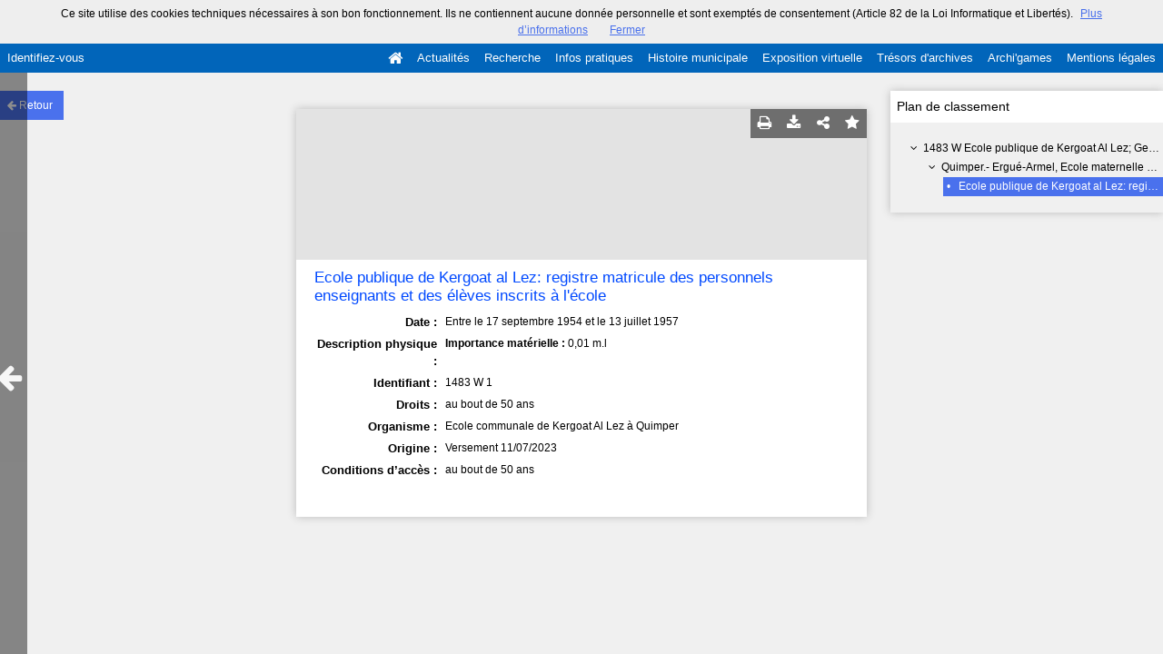

--- FILE ---
content_type: text/css; charset=UTF-8
request_url: https://archives.quimper.bzh/css/custom.css?v=4.6.30
body_size: 124
content:
#b15 .currentel, #b15 .currentel * { background-color: rgba(255,255,255,0); }
#b19 .title, #b19 .title * { color: rgba(1,101,186,1); }
#b19 .currentel, #b19 .currentel * { background-color: rgba(255,255,255,0.27); }
#b18 .title, #b18 .title * { color: rgba(0,0,0,1);font-size: 18px;font-weight: normal; }
#b17 .title, #b17 .title * { color: rgba(0,0,0,0); }
#b17 .currentel, #b17 .currentel * { background-color: rgba(0,0,0,0); }
#b17 , #b17  * { color: rgba(0,0,0,0); }
#b13 .title, #b13 .title * { color: rgba(0,0,0,0); }
#b13 .currentel, #b13 .currentel * { background-color: rgba(0,0,0,0); }
#b13 , #b13  * { color: rgba(88,84,84,1); }
#b13 a, #b13 a * { color: rgba(66,139,202,1); }
#b12 .title, #b12 .title * { color: rgba(0,0,0,0); }
#b12 .currentel, #b12 .currentel * { background-color: rgba(0,0,0,0); }
#b12 , #b12  * { color: rgba(0,0,0,0); }
#b12 a, #b12 a * { color: rgba(66,139,202,1); }
#b11 .title, #b11 .title * { color: rgba(0,0,0,0); }
#b11 .currentel, #b11 .currentel * { background-color: rgba(0,0,0,0); }
#b11 , #b11  * { color: rgba(0,0,0,0); }
#b9 .currentel, #b9 .currentel * { background-color: rgba(1,101,186,1);color: rgba(252,252,252,1); }
#b7 .currentel, #b7 .currentel * { margin-top: no;margin_side: yes; }
#b7 .title, #b7 .title * { font-weight: normal; }
#b7 .headrestmenu, #b7 .headrestmenu * { background-color: rgba(1,101,186,1);color: rgba(252,252,252,1);link-active-color: rgba(1,101,186,1); }

--- FILE ---
content_type: application/javascript
request_url: https://archives.quimper.bzh/bundles/naonedvanao/js/vendor/waterfall/waterfall.js?v=4.6.30
body_size: 6777
content:
/*!
 * waterfall
 * http://wlog.cn/waterfall/
 *
 * Copyright (c) 2013 bingdian
 * Licensed under the MIT license.
 */
/*global Handlebars: false, console: false */
;(function( $, window, document, undefined ) {

    'use strict';

    /*
     * defaults
     */
    var $window = $(window),
        $wrapper = $('.page-wrapper'),
        pluginName = 'waterfall',
        defaults = {
            itemCls: 'waterfall-item',  // the brick element class
            prefix: 'waterfall', // the waterfall elements prefix
            fitWidth: true, // fit the parent element width
            colWidth: 240,  // column width
            gutterWidth: 10, // the brick element horizontal gutter
            gutterHeight: 10, // the brick element vertical gutter
            align: 'center', // the brick align，'align', 'left', 'right'
            minCol: 1,  // min columns
            maxCol: undefined, // max columns, if undefined,max columns is infinite
            maxPage: undefined, // max page, if undefined,max page is infinite
            bufferPixel: -50, // decrease this number if you want scroll to fire quicker
            containerStyle: { // the waterfall container style
                position: 'relative'
            },
            resizable: true, // triggers layout when browser window is resized
            isFadeIn: false, // fadein effect on loading
            isAnimated: false, // triggers animate when browser window is resized
            animationOptions: { // animation options
            },
            isAutoPrefill: true,  // When the document is smaller than the window, load data until the document is larger
            checkImagesLoaded: true, // triggers layout when images loaded. Suggest false
            path: undefined, // Either parts of a URL as an array (e.g. ["/popular/page/", "/"] => "/popular/page/1/" or a function that takes in the page number and returns a URL(e.g. function(page) { return '/populr/page/' + page; } => "/popular/page/1/")
            dataType: 'json', // json, jsonp, html
            params: {}, // params,{type: "popular", tags: "travel", format: "json"} => "type=popular&tags=travel&format=json"
            headers: {}, // headers variable that gets passed to jQuery.ajax()

            loadingMsg: '<div style="text-align:center;padding:10px 0; color:#999;"><img src="[data-uri]" alt=""><br />Loading...</div>', // loading html

            state: {
                isDuringAjax: false,
                isProcessingData: false,
                isResizing: false,
                isPause: false,
                curPage: 1 // cur page
            },

            // callbacks
            callbacks: {
                /*
                 * loading start
                 * @param {Object} loading $('#waterfall-loading')
                 */
                loadingStart: function($loading) {
                    $loading.show();
                    //console.log('loading', 'start');
                },

                /*
                 * loading finished
                 * @param {Object} loading $('#waterfall-loading')
                 * @param {Boolean} isBeyondMaxPage
                 */
                loadingFinished: function($loading, isBeyondMaxPage) {
                    if ( !isBeyondMaxPage ) {
                        $loading.fadeOut();
                        //console.log('loading finished');
                    } else {
                        //console.log('loading isBeyondMaxPage');
                        $loading.remove();
                    }
                },

                /*
                 * loading error
                 * @param {String} xhr , "end" "error"
                 */
                loadingError: function($message, xhr) {
                    $message.html('Data load faild, please try again later.');
                },

                /*
                 * render data
                 * @param {String} data
                 * @param {String} dataType , "json", "jsonp", "html"
                 */
                renderData: function (data, dataType) {
                    var tpl,
                        template;

                    if ( dataType === 'json' ||  dataType === 'jsonp'  ) { // json or jsonp format
                        tpl = $('#waterfall-tpl').html();
                        template = Handlebars.compile(tpl);

                        return template(data);
                    } else { // html format
                        return data;
                    }
                }
            },

            debug: false // enable debug
        };

    /*
     * Waterfall constructor
     */
    function Waterfall(element, options) {
        this.$element = $(element);
        this.options = $.extend(true, {}, defaults, options);
        this.colHeightArray = []; // columns height array
        this.styleQueue = [];

        this._init();
    }


    Waterfall.prototype = {
        constructor: Waterfall,

        // Console log wrapper
        _debug: function () {
            if ( true !== this.options.debug ) {
                return;
            }

            if (typeof console !== 'undefined' && typeof console.log === 'function') {
                // Modern browsers
                // Single argument, which is a string
                if ((Array.prototype.slice.call(arguments)).length === 1 && typeof Array.prototype.slice.call(arguments)[0] === 'string') {
                    console.log( (Array.prototype.slice.call(arguments)).toString() );
                } else {
                    console.log( Array.prototype.slice.call(arguments) );
                }
            } else if (!Function.prototype.bind && typeof console !== 'undefined' && typeof console.log === 'object') {
                // IE8
                Function.prototype.call.call(console.log, console, Array.prototype.slice.call(arguments));
            }
        },


        /*
         * _init
         * @callback {Object Function } and when instance is triggered again -> $element.waterfall()
         */
        _init: function( callback ) {
            var options = this.options,
                path = options.path;

            this._setColumns();
            this._initContainer();
            this._resetColumnsHeightArray();
            this.reLayout( callback );

            if ( !path ) {
                this._debug('Invalid path');
                return;
            }

            // auto prefill
            if ( options.isAutoPrefill ) {
                this._prefill();
            }

            // bind resize
            if ( options.resizable ) {
                this._doResize();
            }

            // bind scroll
            this._doScroll();
        },

        /*
         * init waterfall container
         */
        _initContainer: function() {
            var options = this.options,
                prefix = options.prefix;

            // fix fixMarginLeft bug
            // $('body').css({
            //     overflow: 'scroll'
            // });


            this.$element.css(this.options.containerStyle).addClass(prefix + '-container');
            this.$element.after('<div id="' + prefix + '-loading">' +options.loadingMsg+ '</div><div id="' + prefix + '-message" style="text-align:center;color:#999;"></div>');

            this.$loading = $('#' + prefix + '-loading');
            this.$message = $('#' + prefix + '-message');
        },


        /**
         * get columns
         */
        _getColumns : function() {
            var options = this.options,
                $container = options.fitWidth ?  this.$element.parent() : this.$element,
                containerWidth = $container[0].tagName === 'BODY' ? $container.width() - 20 : $container.width(),  // if $container[0].tagName === 'BODY', fix browser scrollbar
                colWidth = options.colWidth,
                gutterWidth = options.gutterWidth,
                minCol = options.minCol,
                maxCol = options.maxCol,
                cols = Math.floor(containerWidth / (colWidth + gutterWidth)),
                col = Math.max(cols, minCol );

            /*if ( !maxCol ) {
                return col;
            } else {
                return col > maxCol ? maxCol : col;
            }*/
            return !maxCol ? col : (col > maxCol ? maxCol : col);
        },


        /**
         * set columns
         */
        _setColumns: function() {
            this.cols = this._getColumns();
        },


        /*
         * get items
         */
        _getItems: function( $content ) {
            var $items = $content.filter('.' + this.options.itemCls).css({
                'position': 'absolute'
            });

            return $items;
        },


        /*
         * reset columns height array
         */
        _resetColumnsHeightArray: function() {
            var cols = this.cols,
                i;

            this.colHeightArray.length = cols;

            for (i = 0; i < cols; i++) {
                this.colHeightArray[i] = 0;
            }
        },

        /*
         * layout
         */
        layout: function($content, callback) {
            var options = this.options,
            $items = this.options.isFadeIn ? this._getItems($content).css({ opacity: 0 }).animate({ opacity: 1 }) : this._getItems($content),
                styleFn = (this.options.isAnimated && this.options.state.isResizing) ? 'animate' : 'css',
                animationOptions = options.animationOptions,
                colWidth = options.colWidth,
                gutterWidth = options.gutterWidth,
                len = this.colHeightArray.length,
                align = options.align,
                fixMarginLeft,
                obj,
                i, j, itemsLen, styleLen;

            // append $items
            this.$element.append($items);

            // fixMarginLeft
            if ( align === 'center' ) {
                fixMarginLeft = (this.$element.width() - colWidth * len  - gutterWidth * (len - 1) ) /2;
                fixMarginLeft = fixMarginLeft > 0 ? fixMarginLeft : 0;
            } else if ( align === 'left' ) {
                fixMarginLeft = 0;
            } else if ( align === 'right' ) {
                fixMarginLeft = this.$element.width() - colWidth * len  - gutterWidth * (len - 1);
            }

            // place items
            for (i = 0, itemsLen = $items.length; i < itemsLen; i++) {
                this._placeItems( $items[i], fixMarginLeft);
            }

            // set style
            for (j= 0, styleLen = this.styleQueue.length; j < styleLen; j++) {
                obj = this.styleQueue[j];
                obj.$el[ styleFn ]( obj.style, animationOptions );
            }

            // update waterfall container height
            this.$element.height(Math.max.apply({}, this.colHeightArray));

            // clear style queue
            this.styleQueue = [];

            // update status
            this.options.state.isResizing = false;
            this.options.state.isProcessingData = false;

            // callback
            if ( callback ) {
                callback.call( $items );
            }
        },


        /*
         * relayout
         */
        reLayout: function( callback ) {
            var $content = this.$element.find('.' + this.options.itemCls);

            this._resetColumnsHeightArray();
            this.layout($content , callback );
        },

        /*
         * place items
         */
        _placeItems: function( item, fixMarginLeft ) {

            var $item = $(item),
                options = this.options,
                colWidth = options.colWidth,
                gutterWidth = options.gutterWidth,
                gutterHeight = options.gutterHeight,
                colHeightArray = this.colHeightArray,
                len = colHeightArray.length,
                minColHeight = Math.min.apply({}, colHeightArray),
                minColIndex = $.inArray(minColHeight, colHeightArray),
                colIndex, //cur column index
                position;

            if ( $item.hasClass(options.prefix + '-item-fixed-left')) {
                colIndex = 0;
            } else if ( $item.hasClass(options.prefix + '-item-fixed-right') ) {
                colIndex = ( len > 1 ) ? ( len - 1) : 0;
            } else {
                colIndex = minColIndex;
            }

            position = {
                left: (colWidth + gutterWidth) * colIndex  + fixMarginLeft,
                top: colHeightArray[colIndex]
            };

            // push to style queue
            this.styleQueue.push({ $el: $item, style: position });

            // update column height
            colHeightArray[colIndex] += $item.outerHeight() + gutterHeight;

            //item add attr data-col
            //$item.attr('data-col', colIndex);
        },

        /*
         * prepend
         * @param {Object} $content
         * @param {Function} callback
         */
        prepend: function($content, callback) {
            this.$element.prepend($content);
            this.reLayout(callback);
        },

        /*
         * append
         * @param {Object} $content
         * @param {Function} callback
         */
        append: function($content, callback) {
            this.$element.append($content);
            this.reLayout(callback);
        },

        /*
         * remove item
         * @param {Object} $items
         * @param {Function} callback
         */
        removeItems:function($items, callback ) {
            this.$element.find($items).remove();
            this.reLayout(callback);
        },

        /*
         * opts
         * @param {Object} opts
         * @param {Function} callback
         */
        option: function( opts, callback ){
            if ( $.isPlainObject( opts ) ){
                this.options = $.extend(true, this.options, opts);

                if ( typeof callback === 'function' ) {
                    callback();
                }

                // re init
                this._init();
            }
        },

        /*
         * prevent ajax request
         */
        pause: function(callback) {
            this.options.state.isPause = true;

            if ( typeof callback === 'function' ) {
                callback();
            }
        },


        /*
         * resume ajax request
         */
        resume: function(callback) {
            this.options.state.isPause = false;

            if ( typeof callback === 'function' ) {
                callback();
            }
        },

        /**
         * request data
         */
        _requestData: function(callback, internal) {
            var self = this,
                options = this.options,
                maxPage = options.maxPage,
                curPage = options.state.curPage++, // cur page
                path = options.path,
                dataType = options.dataType,
                params = options.params,
                headers = options.headers,
                pageurl,
                internal = (typeof internal === 'undefined') ? true : internal;

            if ( maxPage !== undefined && curPage > maxPage ){
                options.state.isBeyondMaxPage = true;
                options.callbacks.loadingFinished(this.$loading, options.state.isBeyondMaxPage);
                return;
            }

            // get ajax url
            pageurl = (typeof path === 'function') ? path(curPage) : path.join(curPage);

            this._debug('heading into ajax', pageurl+$.param(params));

            // loading start
            options.callbacks.loadingStart(this.$loading, internal);

            // update state status
            options.state.isDuringAjax = true;
            options.state.isProcessingData = true;

            // ajax
            $.ajax({
                url: pageurl,
                data: params,
                headers: headers,
                dataType: dataType,
                success: function(data) {
                    self._handleResponse(data, callback);
                    self.options.state.isDuringAjax = false;
                },
                error: function(jqXHR) {
                    self._responeseError('error');
                }
            });
        },

        requestNext: function(internal) {
            internal = (typeof internal === 'undefined') ? true : internal;
            return this._requestData(null, internal);
        },


        /**
         * handle response
         * @param {Object} data
         * @param {Function} callback
         */
        _handleResponse: function(data, callback) {
            var self = this,
                options = this.options,
                content = $.trim(options.callbacks.renderData(data, options.dataType)),
                $content = $(content),
                checkImagesLoaded = options.checkImagesLoaded;

            if ( !checkImagesLoaded ) {
               self.append($content, callback);
               self.options.callbacks.loadingFinished(self.$loading, self.options.state.isBeyondMaxPage);
            } else {
                $content.imagesLoaded(function() {
                    self.append($content, callback);
                    self.options.callbacks.loadingFinished(self.$loading, self.options.state.isBeyondMaxPage);
                });
            }


        },

        /*
         * reponse error
         */
        _responeseError: function(xhr) {

            this.$loading.hide();
            this.options.callbacks.loadingError(this.$message, xhr);

            if ( xhr !== 'end' && xhr !== 'error' ) {
                xhr = 'unknown';
            }

            this._debug('Error', xhr);
        },


        _nearbottom: function() {
            var options = this.options,
                minColHeight = Math.min.apply({}, this.colHeightArray),
                distanceFromWindowBottomToMinColBottom = $window.scrollTop() + $window.height() - this.$element.offset().top - minColHeight;

            this._debug('math:', distanceFromWindowBottomToMinColBottom);

            return ( distanceFromWindowBottomToMinColBottom > options.bufferPixel );
        },

        /*
         * prefill
         */
        _prefill: function() {
            if ( this.$element.height() <= $window.height() ) {
                this._scroll();
            }
        },

        /*
         * _scroll
         */
        _scroll: function() {
            var options = this.options,
                state = options.state,
                self = this;

            if ( state.isProcessingData || state.isDuringAjax || state.isInvalidPage || state.isPause ) {
                return;
            }

            if ( !this._nearbottom() ) {
                return;
            }

            this._requestData(function() {
                var timer = setTimeout(function() {
                    self._scroll();
                }, 100);
            });
        },


        /*
         * do scroll
         */
        _doScroll: function() {
            var self = this,
                scrollTimer;

            $wrapper.bind('scroll', function() {
                if ( scrollTimer ) {
                    clearTimeout(scrollTimer);
                }

                scrollTimer = setTimeout(function() {
                    //self._debug('event', 'scrolling ...');
                    self._scroll();
                }, 100);
            });
        },


        /*
         * resize
         */
        _resize: function() {
            var cols = this.cols,
                newCols = this._getColumns(); // new columns


            if ( newCols !== cols || this.options.align !== 'left' ) {
                //this._debug('event', 'resizing ...');
                this.options.state.isResizing = true;
                this.cols = newCols; // update columns
                this.reLayout(); // relayout
                this._prefill(); // prefill
            }
        },


        /*
         * do resize
         */
        _doResize: function() {
            var self = this,
                resizeTimer;

            $window.bind('resize', function() {
                if ( resizeTimer ) {
                    clearTimeout(resizeTimer);
                }

                resizeTimer = setTimeout(function() {
                    self._resize();
                }, 100);
            });
        }
    };


    $.fn[pluginName] = function(options) {
        if ( typeof options === 'string' ) { // plugin method
            var args = Array.prototype.slice.call( arguments, 1 );

            this.each(function() {
                var instance = $.data( this, 'plugin_' + pluginName );

                if ( !instance ) {
                    instance._debug('instance is not initialization');
                    return;
                }

                if ( !$.isFunction( instance[options] ) || options.charAt(0) === '_' ) { //
                    instance._debug( 'no such method "' + options + '"' );
                    return;
                }

                //  apply method
                instance[options].apply( instance, args );
            });
        } else { // new plugin
            this.each(function() {
                if ( !$.data(this, 'plugin_' + pluginName) ) {
                    $.data(this, 'plugin_' + pluginName, new Waterfall(this, options));
                }
            });
        }

        return this;
    };

}( jQuery, window, document ));


/*!
 * jQuery imagesLoaded plugin v2.1.2
 * http://github.com/desandro/imagesloaded
 *
 * MIT License. by Paul Irish et al.
 */

;(function($, undefined) {
'use strict';

// blank image data-uri bypasses webkit log warning (thx doug jones)
var BLANK = '[data-uri]';

$.fn.imagesLoaded = function( callback ) {
    var $this = this,
        deferred = $.isFunction($.Deferred) ? $.Deferred() : 0,
        hasNotify = $.isFunction(deferred.notify),
        $images = $this.find('img').add( $this.filter('img') ),
        loaded = [],
        proper = [],
        broken = [];

    // Register deferred callbacks
    if ($.isPlainObject(callback)) {
        $.each(callback, function (key, value) {
            if (key === 'callback') {
                callback = value;
            } else if (deferred) {
                deferred[key](value);
            }
        });
    }

    function doneLoading() {
        var $proper = $(proper),
            $broken = $(broken);

        if ( deferred ) {
            if ( broken.length ) {
                deferred.reject( $images, $proper, $broken );
            } else {
                deferred.resolve( $images );
            }
        }

        if ( $.isFunction( callback ) ) {
            callback.call( $this, $images, $proper, $broken );
        }
    }

    function imgLoadedHandler( event ) {
        imgLoaded( event.target, event.type === 'error' );
    }

    function imgLoaded( img, isBroken ) {
        // don't proceed if BLANK image, or image is already loaded
        if ( img.src === BLANK || $.inArray( img, loaded ) !== -1 ) {
            return;
        }

        // store element in loaded images array
        loaded.push( img );

        // keep track of broken and properly loaded images
        if ( isBroken ) {
            broken.push( img );
        } else {
            proper.push( img );
        }

        // cache image and its state for future calls
        $.data( img, 'imagesLoaded', { isBroken: isBroken, src: img.src } );

        // trigger deferred progress method if present
        if ( hasNotify ) {
            deferred.notifyWith( $(img), [ isBroken, $images, $(proper), $(broken) ] );
        }

        // call doneLoading and clean listeners if all images are loaded
        if ( $images.length === loaded.length ) {
            setTimeout( doneLoading );
            $images.unbind( '.imagesLoaded', imgLoadedHandler );
        }
    }

    // if no images, trigger immediately
    if ( !$images.length ) {
        doneLoading();
    } else {
        $images.bind( 'load.imagesLoaded error.imagesLoaded', imgLoadedHandler )
        .each( function( i, el ) {
            var src = el.src,

            // find out if this image has been already checked for status
            // if it was, and src has not changed, call imgLoaded on it
            cached = $.data( el, 'imagesLoaded' );
            if ( cached && cached.src === src ) {
                imgLoaded( el, cached.isBroken );
                return;
            }

            // if complete is true and browser supports natural sizes, try
            // to check for image status manually
            if ( el.complete && el.naturalWidth !== undefined ) {
                imgLoaded( el, el.naturalWidth === 0 || el.naturalHeight === 0 );
                return;
            }

            // cached images don't fire load sometimes, so we reset src, but only when
            // dealing with IE, or image is complete (loaded) and failed manual check
            // webkit hack from http://groups.google.com/group/jquery-dev/browse_thread/thread/eee6ab7b2da50e1f
            if ( el.readyState || el.complete ) {
                el.src = BLANK;
                el.src = src;
            }
        });
    }

    return deferred ? deferred.promise( $this ) : $this;
};

})(jQuery);
